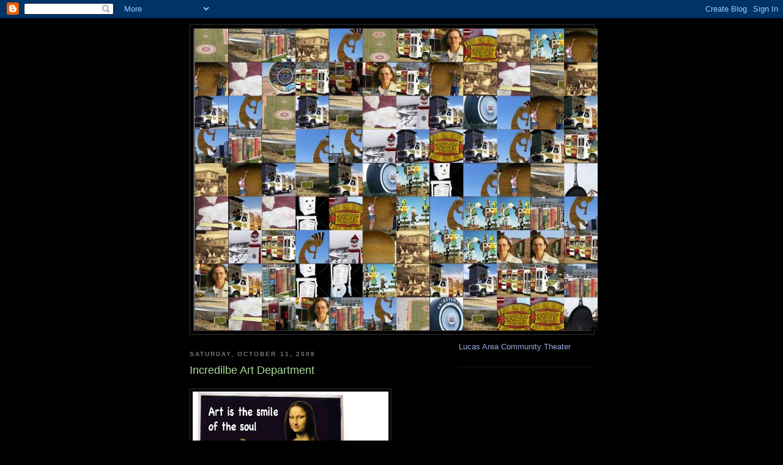

--- FILE ---
content_type: text/html; charset=UTF-8
request_url: https://erikasfavorites.blogspot.com/2008/10/incredilbe-art-department.html
body_size: 10982
content:
<!DOCTYPE html>
<html dir='ltr'>
<head>
<link href='https://www.blogger.com/static/v1/widgets/2944754296-widget_css_bundle.css' rel='stylesheet' type='text/css'/>
<meta content='text/html; charset=UTF-8' http-equiv='Content-Type'/>
<meta content='blogger' name='generator'/>
<link href='https://erikasfavorites.blogspot.com/favicon.ico' rel='icon' type='image/x-icon'/>
<link href='http://erikasfavorites.blogspot.com/2008/10/incredilbe-art-department.html' rel='canonical'/>
<link rel="alternate" type="application/atom+xml" title="Erika&#39;s Favorites - Atom" href="https://erikasfavorites.blogspot.com/feeds/posts/default" />
<link rel="alternate" type="application/rss+xml" title="Erika&#39;s Favorites - RSS" href="https://erikasfavorites.blogspot.com/feeds/posts/default?alt=rss" />
<link rel="service.post" type="application/atom+xml" title="Erika&#39;s Favorites - Atom" href="https://www.blogger.com/feeds/2129973309364117877/posts/default" />

<link rel="alternate" type="application/atom+xml" title="Erika&#39;s Favorites - Atom" href="https://erikasfavorites.blogspot.com/feeds/2615131041585926245/comments/default" />
<!--Can't find substitution for tag [blog.ieCssRetrofitLinks]-->
<link href='https://blogger.googleusercontent.com/img/b/R29vZ2xl/AVvXsEhWbiJ_y2WqXa1NqZHqaunaqeJSz_nyy_s0fSIK6GSCl6yM82ms6hxDFSLBA2nzHOy_XWyxrdW12lHEinMNkt_tBZP3AHcYspjbAlJNvbDAmQTOK_EAqJHdwnWuu38W0mOnK_tDomAbtOiD/s320/mona_lessons-765322.jpg' rel='image_src'/>
<meta content='http://erikasfavorites.blogspot.com/2008/10/incredilbe-art-department.html' property='og:url'/>
<meta content='Incredilbe Art Department' property='og:title'/>
<meta content='http://www.princetonol.com/groups/iad/' property='og:description'/>
<meta content='https://blogger.googleusercontent.com/img/b/R29vZ2xl/AVvXsEhWbiJ_y2WqXa1NqZHqaunaqeJSz_nyy_s0fSIK6GSCl6yM82ms6hxDFSLBA2nzHOy_XWyxrdW12lHEinMNkt_tBZP3AHcYspjbAlJNvbDAmQTOK_EAqJHdwnWuu38W0mOnK_tDomAbtOiD/w1200-h630-p-k-no-nu/mona_lessons-765322.jpg' property='og:image'/>
<title>Erika's Favorites: Incredilbe Art Department</title>
<style id='page-skin-1' type='text/css'><!--
/*
-----------------------------------------------
Blogger Template Style
Name:     Minima Black
Date:     26 Feb 2004
Updated by: Blogger Team
----------------------------------------------- */
/* Use this with templates/template-twocol.html */
body {
background:#000000;
margin:0;
color:#cccccc;
font: x-small "Trebuchet MS", Trebuchet, Verdana, Sans-serif;
font-size/* */:/**/small;
font-size: /**/small;
text-align: center;
}
a:link {
color:#99aadd;
text-decoration:none;
}
a:visited {
color:#aa77aa;
text-decoration:none;
}
a:hover {
color:#aadd99;
text-decoration:underline;
}
a img {
border-width:0;
}
/* Header
-----------------------------------------------
*/
#header-wrapper {
width:660px;
margin:0 auto 10px;
border:1px solid #333333;
}
#header-inner {
background-position: center;
margin-left: auto;
margin-right: auto;
}
#header {
margin: 5px;
border: 1px solid #333333;
text-align: center;
color:#cccccc;
}
#header h1 {
margin:5px 5px 0;
padding:15px 20px .25em;
line-height:1.2em;
text-transform:uppercase;
letter-spacing:.2em;
font: normal bold 200% 'Trebuchet MS',Trebuchet,Verdana,Sans-serif;
}
#header a {
color:#cccccc;
text-decoration:none;
}
#header a:hover {
color:#cccccc;
}
#header .description {
margin:0 5px 5px;
padding:0 20px 15px;
max-width:700px;
text-transform:uppercase;
letter-spacing:.2em;
line-height: 1.4em;
font: normal normal 78% 'Trebuchet MS', Trebuchet, Verdana, Sans-serif;
color: #777777;
}
#header img {
margin-left: auto;
margin-right: auto;
}
/* Outer-Wrapper
----------------------------------------------- */
#outer-wrapper {
width: 660px;
margin:0 auto;
padding:10px;
text-align:left;
font: normal normal 100% 'Trebuchet MS',Trebuchet,Verdana,Sans-serif;
}
#main-wrapper {
width: 410px;
float: left;
word-wrap: break-word; /* fix for long text breaking sidebar float in IE */
overflow: hidden;     /* fix for long non-text content breaking IE sidebar float */
}
#sidebar-wrapper {
width: 220px;
float: right;
word-wrap: break-word; /* fix for long text breaking sidebar float in IE */
overflow: hidden;     /* fix for long non-text content breaking IE sidebar float */
}
/* Headings
----------------------------------------------- */
h2 {
margin:1.5em 0 .75em;
font:normal bold 78% 'Trebuchet MS',Trebuchet,Arial,Verdana,Sans-serif;
line-height: 1.4em;
text-transform:uppercase;
letter-spacing:.2em;
color:#777777;
}
/* Posts
-----------------------------------------------
*/
h2.date-header {
margin:1.5em 0 .5em;
}
.post {
margin:.5em 0 1.5em;
border-bottom:1px dotted #333333;
padding-bottom:1.5em;
}
.post h3 {
margin:.25em 0 0;
padding:0 0 4px;
font-size:140%;
font-weight:normal;
line-height:1.4em;
color:#aadd99;
}
.post h3 a, .post h3 a:visited, .post h3 strong {
display:block;
text-decoration:none;
color:#aadd99;
font-weight:bold;
}
.post h3 strong, .post h3 a:hover {
color:#cccccc;
}
.post-body {
margin:0 0 .75em;
line-height:1.6em;
}
.post-body blockquote {
line-height:1.3em;
}
.post-footer {
margin: .75em 0;
color:#777777;
text-transform:uppercase;
letter-spacing:.1em;
font: normal normal 78% 'Trebuchet MS', Trebuchet, Arial, Verdana, Sans-serif;
line-height: 1.4em;
}
.comment-link {
margin-left:.6em;
}
.post img, table.tr-caption-container {
padding:4px;
border:1px solid #333333;
}
.tr-caption-container img {
border: none;
padding: 0;
}
.post blockquote {
margin:1em 20px;
}
.post blockquote p {
margin:.75em 0;
}
/* Comments
----------------------------------------------- */
#comments h4 {
margin:1em 0;
font-weight: bold;
line-height: 1.4em;
text-transform:uppercase;
letter-spacing:.2em;
color: #777777;
}
#comments-block {
margin:1em 0 1.5em;
line-height:1.6em;
}
#comments-block .comment-author {
margin:.5em 0;
}
#comments-block .comment-body {
margin:.25em 0 0;
}
#comments-block .comment-footer {
margin:-.25em 0 2em;
line-height: 1.4em;
text-transform:uppercase;
letter-spacing:.1em;
}
#comments-block .comment-body p {
margin:0 0 .75em;
}
.deleted-comment {
font-style:italic;
color:gray;
}
.feed-links {
clear: both;
line-height: 2.5em;
}
#blog-pager-newer-link {
float: left;
}
#blog-pager-older-link {
float: right;
}
#blog-pager {
text-align: center;
}
/* Sidebar Content
----------------------------------------------- */
.sidebar {
color: #999999;
line-height: 1.5em;
}
.sidebar ul {
list-style:none;
margin:0 0 0;
padding:0 0 0;
}
.sidebar li {
margin:0;
padding-top:0;
padding-right:0;
padding-bottom:.25em;
padding-left:15px;
text-indent:-15px;
line-height:1.5em;
}
.sidebar .widget, .main .widget {
border-bottom:1px dotted #333333;
margin:0 0 1.5em;
padding:0 0 1.5em;
}
.main .Blog {
border-bottom-width: 0;
}
/* Profile
----------------------------------------------- */
.profile-img {
float: left;
margin-top: 0;
margin-right: 5px;
margin-bottom: 5px;
margin-left: 0;
padding: 4px;
border: 1px solid #333333;
}
.profile-data {
margin:0;
text-transform:uppercase;
letter-spacing:.1em;
font: normal normal 78% 'Trebuchet MS', Trebuchet, Arial, Verdana, Sans-serif;
color: #777777;
font-weight: bold;
line-height: 1.6em;
}
.profile-datablock {
margin:.5em 0 .5em;
}
.profile-textblock {
margin: 0.5em 0;
line-height: 1.6em;
}
.profile-link {
font: normal normal 78% 'Trebuchet MS', Trebuchet, Arial, Verdana, Sans-serif;
text-transform: uppercase;
letter-spacing: .1em;
}
/* Footer
----------------------------------------------- */
#footer {
width:660px;
clear:both;
margin:0 auto;
padding-top:15px;
line-height: 1.6em;
text-transform:uppercase;
letter-spacing:.1em;
text-align: center;
}

--></style>
<link href='https://www.blogger.com/dyn-css/authorization.css?targetBlogID=2129973309364117877&amp;zx=9515478d-7d54-4a9c-bad1-9c25090e748f' media='none' onload='if(media!=&#39;all&#39;)media=&#39;all&#39;' rel='stylesheet'/><noscript><link href='https://www.blogger.com/dyn-css/authorization.css?targetBlogID=2129973309364117877&amp;zx=9515478d-7d54-4a9c-bad1-9c25090e748f' rel='stylesheet'/></noscript>
<meta name='google-adsense-platform-account' content='ca-host-pub-1556223355139109'/>
<meta name='google-adsense-platform-domain' content='blogspot.com'/>

</head>
<body>
<div class='navbar section' id='navbar'><div class='widget Navbar' data-version='1' id='Navbar1'><script type="text/javascript">
    function setAttributeOnload(object, attribute, val) {
      if(window.addEventListener) {
        window.addEventListener('load',
          function(){ object[attribute] = val; }, false);
      } else {
        window.attachEvent('onload', function(){ object[attribute] = val; });
      }
    }
  </script>
<div id="navbar-iframe-container"></div>
<script type="text/javascript" src="https://apis.google.com/js/platform.js"></script>
<script type="text/javascript">
      gapi.load("gapi.iframes:gapi.iframes.style.bubble", function() {
        if (gapi.iframes && gapi.iframes.getContext) {
          gapi.iframes.getContext().openChild({
              url: 'https://www.blogger.com/navbar/2129973309364117877?po\x3d2615131041585926245\x26origin\x3dhttps://erikasfavorites.blogspot.com',
              where: document.getElementById("navbar-iframe-container"),
              id: "navbar-iframe"
          });
        }
      });
    </script><script type="text/javascript">
(function() {
var script = document.createElement('script');
script.type = 'text/javascript';
script.src = '//pagead2.googlesyndication.com/pagead/js/google_top_exp.js';
var head = document.getElementsByTagName('head')[0];
if (head) {
head.appendChild(script);
}})();
</script>
</div></div>
<div id='outer-wrapper'><div id='wrap2'>
<!-- skip links for text browsers -->
<span id='skiplinks' style='display:none;'>
<a href='#main'>skip to main </a> |
      <a href='#sidebar'>skip to sidebar</a>
</span>
<div id='header-wrapper'>
<div class='header section' id='header'><div class='widget Header' data-version='1' id='Header1'>
<div id='header-inner'>
<a href='https://erikasfavorites.blogspot.com/' style='display: block'>
<img alt='Erika&#39;s Favorites' height='493px; ' id='Header1_headerimg' src='https://blogger.googleusercontent.com/img/b/R29vZ2xl/AVvXsEiKhsSt57n9ghkjJukHN75Uph4Vazf26BVHzS0zXoeMtG-3sV6Ok9I5u7M8t0D1OxxoP8D7-5wzDc9gL0TU3YeWcLvm8rJlDVKWvEI4kVWNXp8hFGxYBFVozC7FxWMBnRLsjDtyDU3JU-FT/s1600-r/ENWLT.jpg' style='display: block' width='660px; '/>
</a>
</div>
</div></div>
</div>
<div id='content-wrapper'>
<div id='crosscol-wrapper' style='text-align:center'>
<div class='crosscol no-items section' id='crosscol'></div>
</div>
<div id='main-wrapper'>
<div class='main section' id='main'><div class='widget Blog' data-version='1' id='Blog1'>
<div class='blog-posts hfeed'>

          <div class="date-outer">
        
<h2 class='date-header'><span>Saturday, October 11, 2008</span></h2>

          <div class="date-posts">
        
<div class='post-outer'>
<div class='post hentry uncustomized-post-template' itemprop='blogPost' itemscope='itemscope' itemtype='http://schema.org/BlogPosting'>
<meta content='https://blogger.googleusercontent.com/img/b/R29vZ2xl/AVvXsEhWbiJ_y2WqXa1NqZHqaunaqeJSz_nyy_s0fSIK6GSCl6yM82ms6hxDFSLBA2nzHOy_XWyxrdW12lHEinMNkt_tBZP3AHcYspjbAlJNvbDAmQTOK_EAqJHdwnWuu38W0mOnK_tDomAbtOiD/s320/mona_lessons-765322.jpg' itemprop='image_url'/>
<meta content='2129973309364117877' itemprop='blogId'/>
<meta content='2615131041585926245' itemprop='postId'/>
<a name='2615131041585926245'></a>
<h3 class='post-title entry-title' itemprop='name'>
Incredilbe Art Department
</h3>
<div class='post-header'>
<div class='post-header-line-1'></div>
</div>
<div class='post-body entry-content' id='post-body-2615131041585926245' itemprop='description articleBody'>
<p class="mobile-photo"><a href="https://blogger.googleusercontent.com/img/b/R29vZ2xl/AVvXsEhWbiJ_y2WqXa1NqZHqaunaqeJSz_nyy_s0fSIK6GSCl6yM82ms6hxDFSLBA2nzHOy_XWyxrdW12lHEinMNkt_tBZP3AHcYspjbAlJNvbDAmQTOK_EAqJHdwnWuu38W0mOnK_tDomAbtOiD/s1600-h/mona_lessons-765322.jpg"><img alt="" border="0" id="BLOGGER_PHOTO_ID_5256083762396859106" src="https://blogger.googleusercontent.com/img/b/R29vZ2xl/AVvXsEhWbiJ_y2WqXa1NqZHqaunaqeJSz_nyy_s0fSIK6GSCl6yM82ms6hxDFSLBA2nzHOy_XWyxrdW12lHEinMNkt_tBZP3AHcYspjbAlJNvbDAmQTOK_EAqJHdwnWuu38W0mOnK_tDomAbtOiD/s320/mona_lessons-765322.jpg" /></a></p><DIV><FONT face=Arial size=2><a href="http://www.princetonol.com/groups/iad/">http://www.princetonol.com/groups/iad/</A></FONT></DIV>
<div style='clear: both;'></div>
</div>
<div class='post-footer'>
<div class='post-footer-line post-footer-line-1'>
<span class='post-author vcard'>
Posted by
<span class='fn' itemprop='author' itemscope='itemscope' itemtype='http://schema.org/Person'>
<meta content='https://www.blogger.com/profile/00779728946426643908' itemprop='url'/>
<a class='g-profile' href='https://www.blogger.com/profile/00779728946426643908' rel='author' title='author profile'>
<span itemprop='name'>World&#39;s Largest Things, Inc.</span>
</a>
</span>
</span>
<span class='post-timestamp'>
at
<meta content='http://erikasfavorites.blogspot.com/2008/10/incredilbe-art-department.html' itemprop='url'/>
<a class='timestamp-link' href='https://erikasfavorites.blogspot.com/2008/10/incredilbe-art-department.html' rel='bookmark' title='permanent link'><abbr class='published' itemprop='datePublished' title='2008-10-11T19:05:00-07:00'>7:05&#8239;PM</abbr></a>
</span>
<span class='post-comment-link'>
</span>
<span class='post-icons'>
<span class='item-action'>
<a href='https://www.blogger.com/email-post/2129973309364117877/2615131041585926245' title='Email Post'>
<img alt='' class='icon-action' height='13' src='https://resources.blogblog.com/img/icon18_email.gif' width='18'/>
</a>
</span>
<span class='item-control blog-admin pid-1250532207'>
<a href='https://www.blogger.com/post-edit.g?blogID=2129973309364117877&postID=2615131041585926245&from=pencil' title='Edit Post'>
<img alt='' class='icon-action' height='18' src='https://resources.blogblog.com/img/icon18_edit_allbkg.gif' width='18'/>
</a>
</span>
</span>
<div class='post-share-buttons goog-inline-block'>
</div>
</div>
<div class='post-footer-line post-footer-line-2'>
<span class='post-labels'>
</span>
</div>
<div class='post-footer-line post-footer-line-3'>
<span class='post-location'>
</span>
</div>
</div>
</div>
<div class='comments' id='comments'>
<a name='comments'></a>
<h4>No comments:</h4>
<div id='Blog1_comments-block-wrapper'>
<dl class='avatar-comment-indent' id='comments-block'>
</dl>
</div>
<p class='comment-footer'>
<a href='https://www.blogger.com/comment/fullpage/post/2129973309364117877/2615131041585926245' onclick=''>Post a Comment</a>
</p>
</div>
</div>

        </div></div>
      
</div>
<div class='blog-pager' id='blog-pager'>
<span id='blog-pager-newer-link'>
<a class='blog-pager-newer-link' href='https://erikasfavorites.blogspot.com/2008/10/smithsonian-institution-archives-of.html' id='Blog1_blog-pager-newer-link' title='Newer Post'>Newer Post</a>
</span>
<span id='blog-pager-older-link'>
<a class='blog-pager-older-link' href='https://erikasfavorites.blogspot.com/2008/10/mathematical-games-and-recreations.html' id='Blog1_blog-pager-older-link' title='Older Post'>Older Post</a>
</span>
<a class='home-link' href='https://erikasfavorites.blogspot.com/'>Home</a>
</div>
<div class='clear'></div>
<div class='post-feeds'>
<div class='feed-links'>
Subscribe to:
<a class='feed-link' href='https://erikasfavorites.blogspot.com/feeds/2615131041585926245/comments/default' target='_blank' type='application/atom+xml'>Post Comments (Atom)</a>
</div>
</div>
</div></div>
</div>
<div id='sidebar-wrapper'>
<div class='sidebar section' id='sidebar'><div class='widget LinkList' data-version='1' id='LinkList2'>
<div class='widget-content'>
<ul>
<li><a href='http://lucastheater.org/'>Lucas Area Community Theater</a></li>
</ul>
<div class='clear'></div>
</div>
</div><div class='widget HTML' data-version='1' id='HTML1'>
<div class='widget-content'>
<object classid="clsid:d27cdb6e-ae6d-11cf-96b8-444553540000" id="InsertWidget_ac650cd4-f03e-4771-a6a0-7e646fd7a46e" width="330px" codebase="http://fpdownload.macromedia.com/pub/shockwave/cabs/flash/swflash.cab#version=9,0,0,0" height="423px" type="application/x-shockwave-flash" align="middle"><param value="//widgetserver.com/syndication/flash/wrapper/InsertWidget.swf" name="movie"><param value="high" name="quality"/><param value="transparent" name="wmode"/><param value="false" name="menu"/><param value="r=2&appId=ac650cd4-f03e-4771-a6a0-7e646fd7a46e" name="flashvars"/><param value="sameDomain" name="allowScriptAccess"/> <embed menu="false" pluginspage="http://www.macromedia.com/go/getflashplayer" quality="high" allowscriptaccess="sameDomain" align="middle" flashvars="r=2&amp;appId=ac650cd4-f03e-4771-a6a0-7e646fd7a46e" src="//widgetserver.com/syndication/flash/wrapper/InsertWidget.swf" height="423px" type="application/x-shockwave-flash" width="330px" wmode="transparent" name="InsertWidget_ac650cd4-f03e-4771-a6a0-7e646fd7a46e"></embed></object>
</div>
<div class='clear'></div>
</div><div class='widget LinkList' data-version='1' id='LinkList1'>
<h2>Official World's Largest Things things</h2>
<div class='widget-content'>
<ul>
<li><a href='http://www.worldslargestthings.com/'>World's Largest Things</a></li>
<li><a href='http://worldslargestthings.blogspot.com/'>World's Largest Things Blog</a></li>
</ul>
<div class='clear'></div>
</div>
</div><div class='widget BlogList' data-version='1' id='BlogList1'>
<h2 class='title'>Blogs I Like that Don't Necessarily Have Anything to Do with World's Largest Things</h2>
<div class='widget-content'>
<div class='blog-list-container' id='BlogList1_container'>
<ul id='BlogList1_blogs'>
<li style='display: block;'>
<div class='blog-icon'>
<img data-lateloadsrc='https://lh3.googleusercontent.com/blogger_img_proxy/AEn0k_srWtB76wjgDMWzzkdmX83WfYYtS0wCzxDZ6C6G7F-s2uijCZWpzzLECEVFRyRp1oOEWGRvbraD5M3sFhbH6RDZsWXGqRLfgg7dLt4pyANQ=s16-w16-h16' height='16' width='16'/>
</div>
<div class='blog-content'>
<div class='blog-title'>
<a href='http://www.woostercollective.com/' target='_blank'>
Wooster Collective</a>
</div>
<div class='item-content'>
<span class='item-title'>
<a href='http://www.woostercollective.com/post/paco-pomet3' target='_blank'>
Paco pomet
</a>
</span>

                      -
                    
<span class='item-snippet'>



 

 

https://www.instagram.com/pacopomet?igsh=bGI2dWFzNHcybnNk
</span>
<div class='item-time'>
16 hours ago
</div>
</div>
</div>
<div style='clear: both;'></div>
</li>
<li style='display: block;'>
<div class='blog-icon'>
<img data-lateloadsrc='https://lh3.googleusercontent.com/blogger_img_proxy/AEn0k_tREOoECVebYOBoOOHjgIQnJdFsGo7hUD1UY5Ryf0RupXIanrJ-nRq4n6KvBYcKOvnluDiS7taETA26_DjbbTx2M00uAR1oyQ=s16-w16-h16' height='16' width='16'/>
</div>
<div class='blog-content'>
<div class='blog-title'>
<a href='https://www.librarian.net' target='_blank'>
Librarian dot net: putting the rarin back in librarian since 1999</a>
</div>
<div class='item-content'>
<span class='item-title'>
<a href='https://www.librarian.net/stax/5779/2025-reading-list-and-commentary/' target='_blank'>
2025 reading list and commentary
</a>
</span>

                      -
                    
<span class='item-snippet'>
A list of all the books which I read in 2025, categorized a few different 
ways.
</span>
<div class='item-time'>
1 week ago
</div>
</div>
</div>
<div style='clear: both;'></div>
</li>
<li style='display: block;'>
<div class='blog-icon'>
<img data-lateloadsrc='https://lh3.googleusercontent.com/blogger_img_proxy/AEn0k_u1NPHM-n27pBiJs8a5RriuSVNELUwAfjBy7obBuL81Xl4FfwjiPHzkMF-QgVFoLJ2jrApCXX1MMWnfcjuX9rBJOZHhVmyAK6DHIxnfY0ErIyuzwWH-=s16-w16-h16' height='16' width='16'/>
</div>
<div class='blog-content'>
<div class='blog-title'>
<a href='http://sonjabegoniachicago.blogspot.com/' target='_blank'>
sonjabegonia in chicago</a>
</div>
<div class='item-content'>
<span class='item-title'>
<a href='http://sonjabegoniachicago.blogspot.com/2009/05/every-day-in-may-expanded-updates.html' target='_blank'>
Every Day in May - expanded updates
</a>
</span>

                      -
                    
<span class='item-snippet'>
I've been Twittering my very short Every Day in May updates so I don't 
forget what I do each night. While good in theory, it sure doesn't help 
with my goal...
</span>
<div class='item-time'>
16 years ago
</div>
</div>
</div>
<div style='clear: both;'></div>
</li>
<li style='display: block;'>
<div class='blog-icon'>
<img data-lateloadsrc='https://lh3.googleusercontent.com/blogger_img_proxy/AEn0k_uNfKEdDGUQYNVsjBK6-DT8o8ndXq_WaYiWW_RHUddXJ1N3yvPWpnSCZPpJwvRPeAqDx88fdpniOg94MOqL97WfV-e5x5Shj317Jg7tM2FrdKrT=s16-w16-h16' height='16' width='16'/>
</div>
<div class='blog-content'>
<div class='blog-title'>
<a href='http://cottonwooddiner.blogspot.com/feeds/posts/default' target='_blank'>
Cottonwood Diner</a>
</div>
<div class='item-content'>
<span class='item-title'>
<!--Can't find substitution for tag [item.itemTitle]-->
</span>

                      -
                    
<span class='item-snippet'>
<!--Can't find substitution for tag [item.itemSnippet]-->
</span>
<div class='item-time'>
<!--Can't find substitution for tag [item.timePeriodSinceLastUpdate]-->
</div>
</div>
</div>
<div style='clear: both;'></div>
</li>
</ul>
<div class='clear'></div>
</div>
</div>
</div><div class='widget Followers' data-version='1' id='Followers1'>
<h2 class='title'>Followers, although I'm sure they are leaders in their own right...</h2>
<div class='widget-content'>
<div id='Followers1-wrapper'>
<div style='margin-right:2px;'>
<div><script type="text/javascript" src="https://apis.google.com/js/platform.js"></script>
<div id="followers-iframe-container"></div>
<script type="text/javascript">
    window.followersIframe = null;
    function followersIframeOpen(url) {
      gapi.load("gapi.iframes", function() {
        if (gapi.iframes && gapi.iframes.getContext) {
          window.followersIframe = gapi.iframes.getContext().openChild({
            url: url,
            where: document.getElementById("followers-iframe-container"),
            messageHandlersFilter: gapi.iframes.CROSS_ORIGIN_IFRAMES_FILTER,
            messageHandlers: {
              '_ready': function(obj) {
                window.followersIframe.getIframeEl().height = obj.height;
              },
              'reset': function() {
                window.followersIframe.close();
                followersIframeOpen("https://www.blogger.com/followers/frame/2129973309364117877?colors\x3dCgt0cmFuc3BhcmVudBILdHJhbnNwYXJlbnQaByM5OTk5OTkiByM5OWFhZGQqByMwMDAwMDAyByNhYWRkOTk6ByM5OTk5OTlCByM5OWFhZGRKByM3Nzc3NzdSByM5OWFhZGRaC3RyYW5zcGFyZW50\x26pageSize\x3d21\x26hl\x3den\x26origin\x3dhttps://erikasfavorites.blogspot.com");
              },
              'open': function(url) {
                window.followersIframe.close();
                followersIframeOpen(url);
              }
            }
          });
        }
      });
    }
    followersIframeOpen("https://www.blogger.com/followers/frame/2129973309364117877?colors\x3dCgt0cmFuc3BhcmVudBILdHJhbnNwYXJlbnQaByM5OTk5OTkiByM5OWFhZGQqByMwMDAwMDAyByNhYWRkOTk6ByM5OTk5OTlCByM5OWFhZGRKByM3Nzc3NzdSByM5OWFhZGRaC3RyYW5zcGFyZW50\x26pageSize\x3d21\x26hl\x3den\x26origin\x3dhttps://erikasfavorites.blogspot.com");
  </script></div>
</div>
</div>
<div class='clear'></div>
</div>
</div><div class='widget BlogArchive' data-version='1' id='BlogArchive1'>
<h2>Blog Archive</h2>
<div class='widget-content'>
<div id='ArchiveList'>
<div id='BlogArchive1_ArchiveList'>
<ul class='hierarchy'>
<li class='archivedate collapsed'>
<a class='toggle' href='javascript:void(0)'>
<span class='zippy'>

        &#9658;&#160;
      
</span>
</a>
<a class='post-count-link' href='https://erikasfavorites.blogspot.com/2011/'>
2011
</a>
<span class='post-count' dir='ltr'>(1)</span>
<ul class='hierarchy'>
<li class='archivedate collapsed'>
<a class='toggle' href='javascript:void(0)'>
<span class='zippy'>

        &#9658;&#160;
      
</span>
</a>
<a class='post-count-link' href='https://erikasfavorites.blogspot.com/2011/02/'>
February
</a>
<span class='post-count' dir='ltr'>(1)</span>
</li>
</ul>
</li>
</ul>
<ul class='hierarchy'>
<li class='archivedate collapsed'>
<a class='toggle' href='javascript:void(0)'>
<span class='zippy'>

        &#9658;&#160;
      
</span>
</a>
<a class='post-count-link' href='https://erikasfavorites.blogspot.com/2010/'>
2010
</a>
<span class='post-count' dir='ltr'>(3)</span>
<ul class='hierarchy'>
<li class='archivedate collapsed'>
<a class='toggle' href='javascript:void(0)'>
<span class='zippy'>

        &#9658;&#160;
      
</span>
</a>
<a class='post-count-link' href='https://erikasfavorites.blogspot.com/2010/07/'>
July
</a>
<span class='post-count' dir='ltr'>(1)</span>
</li>
</ul>
<ul class='hierarchy'>
<li class='archivedate collapsed'>
<a class='toggle' href='javascript:void(0)'>
<span class='zippy'>

        &#9658;&#160;
      
</span>
</a>
<a class='post-count-link' href='https://erikasfavorites.blogspot.com/2010/02/'>
February
</a>
<span class='post-count' dir='ltr'>(2)</span>
</li>
</ul>
</li>
</ul>
<ul class='hierarchy'>
<li class='archivedate collapsed'>
<a class='toggle' href='javascript:void(0)'>
<span class='zippy'>

        &#9658;&#160;
      
</span>
</a>
<a class='post-count-link' href='https://erikasfavorites.blogspot.com/2009/'>
2009
</a>
<span class='post-count' dir='ltr'>(26)</span>
<ul class='hierarchy'>
<li class='archivedate collapsed'>
<a class='toggle' href='javascript:void(0)'>
<span class='zippy'>

        &#9658;&#160;
      
</span>
</a>
<a class='post-count-link' href='https://erikasfavorites.blogspot.com/2009/12/'>
December
</a>
<span class='post-count' dir='ltr'>(1)</span>
</li>
</ul>
<ul class='hierarchy'>
<li class='archivedate collapsed'>
<a class='toggle' href='javascript:void(0)'>
<span class='zippy'>

        &#9658;&#160;
      
</span>
</a>
<a class='post-count-link' href='https://erikasfavorites.blogspot.com/2009/11/'>
November
</a>
<span class='post-count' dir='ltr'>(3)</span>
</li>
</ul>
<ul class='hierarchy'>
<li class='archivedate collapsed'>
<a class='toggle' href='javascript:void(0)'>
<span class='zippy'>

        &#9658;&#160;
      
</span>
</a>
<a class='post-count-link' href='https://erikasfavorites.blogspot.com/2009/09/'>
September
</a>
<span class='post-count' dir='ltr'>(1)</span>
</li>
</ul>
<ul class='hierarchy'>
<li class='archivedate collapsed'>
<a class='toggle' href='javascript:void(0)'>
<span class='zippy'>

        &#9658;&#160;
      
</span>
</a>
<a class='post-count-link' href='https://erikasfavorites.blogspot.com/2009/06/'>
June
</a>
<span class='post-count' dir='ltr'>(1)</span>
</li>
</ul>
<ul class='hierarchy'>
<li class='archivedate collapsed'>
<a class='toggle' href='javascript:void(0)'>
<span class='zippy'>

        &#9658;&#160;
      
</span>
</a>
<a class='post-count-link' href='https://erikasfavorites.blogspot.com/2009/05/'>
May
</a>
<span class='post-count' dir='ltr'>(4)</span>
</li>
</ul>
<ul class='hierarchy'>
<li class='archivedate collapsed'>
<a class='toggle' href='javascript:void(0)'>
<span class='zippy'>

        &#9658;&#160;
      
</span>
</a>
<a class='post-count-link' href='https://erikasfavorites.blogspot.com/2009/04/'>
April
</a>
<span class='post-count' dir='ltr'>(3)</span>
</li>
</ul>
<ul class='hierarchy'>
<li class='archivedate collapsed'>
<a class='toggle' href='javascript:void(0)'>
<span class='zippy'>

        &#9658;&#160;
      
</span>
</a>
<a class='post-count-link' href='https://erikasfavorites.blogspot.com/2009/03/'>
March
</a>
<span class='post-count' dir='ltr'>(2)</span>
</li>
</ul>
<ul class='hierarchy'>
<li class='archivedate collapsed'>
<a class='toggle' href='javascript:void(0)'>
<span class='zippy'>

        &#9658;&#160;
      
</span>
</a>
<a class='post-count-link' href='https://erikasfavorites.blogspot.com/2009/02/'>
February
</a>
<span class='post-count' dir='ltr'>(4)</span>
</li>
</ul>
<ul class='hierarchy'>
<li class='archivedate collapsed'>
<a class='toggle' href='javascript:void(0)'>
<span class='zippy'>

        &#9658;&#160;
      
</span>
</a>
<a class='post-count-link' href='https://erikasfavorites.blogspot.com/2009/01/'>
January
</a>
<span class='post-count' dir='ltr'>(7)</span>
</li>
</ul>
</li>
</ul>
<ul class='hierarchy'>
<li class='archivedate expanded'>
<a class='toggle' href='javascript:void(0)'>
<span class='zippy toggle-open'>

        &#9660;&#160;
      
</span>
</a>
<a class='post-count-link' href='https://erikasfavorites.blogspot.com/2008/'>
2008
</a>
<span class='post-count' dir='ltr'>(74)</span>
<ul class='hierarchy'>
<li class='archivedate collapsed'>
<a class='toggle' href='javascript:void(0)'>
<span class='zippy'>

        &#9658;&#160;
      
</span>
</a>
<a class='post-count-link' href='https://erikasfavorites.blogspot.com/2008/12/'>
December
</a>
<span class='post-count' dir='ltr'>(2)</span>
</li>
</ul>
<ul class='hierarchy'>
<li class='archivedate collapsed'>
<a class='toggle' href='javascript:void(0)'>
<span class='zippy'>

        &#9658;&#160;
      
</span>
</a>
<a class='post-count-link' href='https://erikasfavorites.blogspot.com/2008/11/'>
November
</a>
<span class='post-count' dir='ltr'>(7)</span>
</li>
</ul>
<ul class='hierarchy'>
<li class='archivedate expanded'>
<a class='toggle' href='javascript:void(0)'>
<span class='zippy toggle-open'>

        &#9660;&#160;
      
</span>
</a>
<a class='post-count-link' href='https://erikasfavorites.blogspot.com/2008/10/'>
October
</a>
<span class='post-count' dir='ltr'>(65)</span>
<ul class='posts'>
<li><a href='https://erikasfavorites.blogspot.com/2008/10/kc-modern.html'>KC Modern</a></li>
<li><a href='https://erikasfavorites.blogspot.com/2008/10/postcards-from-road.html'>Postcards from the Road</a></li>
<li><a href='https://erikasfavorites.blogspot.com/2008/10/las-vegas-photos.html'>Las Vegas Photos</a></li>
<li><a href='https://erikasfavorites.blogspot.com/2008/10/folly-fellowship.html'>The Folly Fellowship</a></li>
<li><a href='https://erikasfavorites.blogspot.com/2008/10/today-in-history.html'>Today in History</a></li>
<li><a href='https://erikasfavorites.blogspot.com/2008/10/society-for-commercial-archeology.html'>Society for Commercial Archeology</a></li>
<li><a href='https://erikasfavorites.blogspot.com/2008/10/drovers-mercantile.html'>Drovers Mercantile</a></li>
<li><a href='https://erikasfavorites.blogspot.com/2008/10/rare-visions-and-roadside-revelations.html'>Rare Visions and Roadside Revelations</a></li>
<li><a href='https://erikasfavorites.blogspot.com/2008/10/white-house-dot-org.html'>White House dot org</a></li>
<li><a href='https://erikasfavorites.blogspot.com/2008/10/lotta-living.html'>Lotta Living</a></li>
<li><a href='https://erikasfavorites.blogspot.com/2008/10/japanese-delivery-trucks.html'>Japanese Delivery Trucks</a></li>
<li><a href='https://erikasfavorites.blogspot.com/2008/10/japanese-extreme-vans.html'>Japanese Extreme Vans</a></li>
<li><a href='https://erikasfavorites.blogspot.com/2008/10/pakistans-painted-trucks-karachi.html'>Pakistan&#39;s Painted Trucks: Karachi article</a></li>
<li><a href='https://erikasfavorites.blogspot.com/2008/10/studies-in-pen-art-by-we-dennis.html'>Studies in Pen Art by W.E. Dennis</a></li>
<li><a href='https://erikasfavorites.blogspot.com/2008/10/strange-buildings-of-world.html'>Strange Buildings of the World</a></li>
<li><a href='https://erikasfavorites.blogspot.com/2008/10/german-paper-cars.html'>German Paper Cars</a></li>
<li><a href='https://erikasfavorites.blogspot.com/2008/10/akiyoshis-illusion-pages.html'>Akiyoshi&#39;s illusion pages</a></li>
<li><a href='https://erikasfavorites.blogspot.com/2008/10/banner-queen-sideshow-banners.html'>Banner Queen Sideshow Banners</a></li>
<li><a href='https://erikasfavorites.blogspot.com/2008/10/circusweb-circus-present-and-past.html'>CircusWeb:  Circus Present and Past</a></li>
<li><a href='https://erikasfavorites.blogspot.com/2008/10/show-history-sideshows-freakshows.html'>Show History - sideshows, freakshows, vaudeville, ...</a></li>
<li><a href='https://erikasfavorites.blogspot.com/2008/10/sideshow-world.html'>Sideshow World</a></li>
<li><a href='https://erikasfavorites.blogspot.com/2008/10/coney-island-museum.html'>Coney Island Museum</a></li>
<li><a href='https://erikasfavorites.blogspot.com/2008/10/custom-creature-taxidermy.html'>Custom Creature Taxidermy</a></li>
<li><a href='https://erikasfavorites.blogspot.com/2008/10/madame-talbots-victorian-lowbrow.html'>Madame Talbot&#39;s Victorian Lowbrow</a></li>
<li><a href='https://erikasfavorites.blogspot.com/2008/10/hammer-gallery-vintage-sideshow-banners.html'>Hammer Gallery Vintage Sideshow Banners</a></li>
<li><a href='https://erikasfavorites.blogspot.com/2008/10/fiendish-curiosities.html'>Fiendish Curiosities</a></li>
<li><a href='https://erikasfavorites.blogspot.com/2008/10/city-of-money.html'>City of Money</a></li>
<li><a href='https://erikasfavorites.blogspot.com/2008/10/philip-scott-johnsons-women-in-art.html'>Philip Scott Johnson&#39;s Women in Art</a></li>
<li><a href='https://erikasfavorites.blogspot.com/2008/10/karolina-sobeckas-tiger-wildlife.html'>Karolina Sobecka&#39;s Tiger Wildlife projection</a></li>
<li><a href='https://erikasfavorites.blogspot.com/2008/10/stay-free-and-illegal-art.html'>Stay Free! and Illegal Art</a></li>
<li><a href='https://erikasfavorites.blogspot.com/2008/10/plan-59-vintage-ads.html'>Plan 59 Vintage Ads</a></li>
<li><a href='https://erikasfavorites.blogspot.com/2008/10/shorpy-photo-archive.html'>Shorpy Photo Archive</a></li>
<li><a href='https://erikasfavorites.blogspot.com/2008/10/russian-food-posters.html'>Russian Food Posters</a></li>
<li><a href='https://erikasfavorites.blogspot.com/2008/10/montage-google.html'>Montage-a-Google</a></li>
<li><a href='https://erikasfavorites.blogspot.com/2008/10/patent-room.html'>Patent Room</a></li>
<li><a href='https://erikasfavorites.blogspot.com/2008/10/american-memory-from-library-of.html'>American Memory from the Library of Congress</a></li>
<li><a href='https://erikasfavorites.blogspot.com/2008/10/library-of-congress-prints-and.html'>Library of Congress Prints and Photographs</a></li>
<li><a href='https://erikasfavorites.blogspot.com/2008/10/institute-of-official-cheer.html'>Institute of Official Cheer</a></li>
<li><a href='https://erikasfavorites.blogspot.com/2008/10/poultrypalooza.html'>Poultrypalooza</a></li>
<li><a href='https://erikasfavorites.blogspot.com/2008/10/nippon-ham-kazari.html'>Nippon Ham Kazari</a></li>
<li><a href='https://erikasfavorites.blogspot.com/2008/10/cylinder-preservation-and-digitization.html'>Cylinder Preservation and Digitization Project</a></li>
<li><a href='https://erikasfavorites.blogspot.com/2008/10/prelinger-archives.html'>Prelinger Archives</a></li>
<li><a href='https://erikasfavorites.blogspot.com/2008/10/internet-movie-database.html'>Internet Movie Database</a></li>
<li><a href='https://erikasfavorites.blogspot.com/2008/10/lost-america-night-photography.html'>Lost America Night Photography</a></li>
<li><a href='https://erikasfavorites.blogspot.com/2008/10/slop-brand-art.html'>Slop Brand Art</a></li>
<li><a href='https://erikasfavorites.blogspot.com/2008/10/big-box-reuse.html'>Big Box Reuse</a></li>
<li><a href='https://erikasfavorites.blogspot.com/2008/10/spam-museum.html'>SPAM Museum</a></li>
<li><a href='https://erikasfavorites.blogspot.com/2008/10/waffle-house.html'>Waffle House</a></li>
<li><a href='https://erikasfavorites.blogspot.com/2008/10/jiffy-mix.html'>Jiffy Mix</a></li>
<li><a href='https://erikasfavorites.blogspot.com/2008/10/mrs-sullivans-pies.html'>Mrs. Sullivan&#39;s Pies</a></li>
<li><a href='https://erikasfavorites.blogspot.com/2008/10/hobo-soup.html'>Hobo Soup</a></li>
<li><a href='https://erikasfavorites.blogspot.com/2008/10/human-clock.html'>Human Clock</a></li>
<li><a href='https://erikasfavorites.blogspot.com/2008/10/i-can-has-cheezburger.html'>I Can Has Cheezburger</a></li>
<li><a href='https://erikasfavorites.blogspot.com/2008/10/pi.html'>PI</a></li>
<li><a href='https://erikasfavorites.blogspot.com/2008/10/athanasius-kircher.html'>Athanasius Kircher</a></li>
<li><a href='https://erikasfavorites.blogspot.com/2008/10/museum-of-jurassic-technology.html'>Museum of Jurassic Technology</a></li>
<li><a href='https://erikasfavorites.blogspot.com/2008/10/albright-knox-art-gallery-images-and.html'>Albright-Knox Art Gallery Images and Lessons</a></li>
<li><a href='https://erikasfavorites.blogspot.com/2008/10/smithsonian-institution-archives-of.html'>Smithsonian Institution Archives of American Art</a></li>
<li><a href='https://erikasfavorites.blogspot.com/2008/10/incredilbe-art-department.html'>Incredilbe Art Department</a></li>
<li><a href='https://erikasfavorites.blogspot.com/2008/10/mathematical-games-and-recreations.html'>Mathematical Games and Recreations</a></li>
<li><a href='https://erikasfavorites.blogspot.com/2008/10/fibonacci-association.html'>The Fibonacci Association</a></li>
<li><a href='https://erikasfavorites.blogspot.com/2008/10/alan-ginsburgs-wichita-vortex-supra.html'>Alan Ginsburg&#39;s Wichita Vortex Supra</a></li>
<li><a href='https://erikasfavorites.blogspot.com/2008/10/petroglyphs-of-saline-river-valley.html'>Petroglyphs of the Saline River Valley</a></li>
<li><a href='https://erikasfavorites.blogspot.com/2008/10/art-cars-in-classroom.html'>Art Cars in the Classroom</a></li>
<li><a href='https://erikasfavorites.blogspot.com/2008/10/crazy-chrome-japanese-big-rigs.html'>Crazy Chrome Japanese Big Rigs: Dekotora</a></li>
</ul>
</li>
</ul>
</li>
</ul>
</div>
</div>
<div class='clear'></div>
</div>
</div><div class='widget Profile' data-version='1' id='Profile1'>
<h2>About Me</h2>
<div class='widget-content'>
<a href='https://www.blogger.com/profile/00779728946426643908'><img alt='My photo' class='profile-img' height='80' src='//blogger.googleusercontent.com/img/b/R29vZ2xl/AVvXsEiVC7wsXU6RwMThqLZFXWoBfKvjYpf2vaH0h5XwvoXZCpeA88wm85F5xp9P1T-xbdkRsRTQNMavlSiWnpjeFt728kgiycEBjHSDRAyOrchKSQY4oaOQOX_6rsJVQ4gK1w/s220/WSVoWLTbanner.jpg' width='53'/></a>
<dl class='profile-datablock'>
<dt class='profile-data'>
<a class='profile-name-link g-profile' href='https://www.blogger.com/profile/00779728946426643908' rel='author' style='background-image: url(//www.blogger.com/img/logo-16.png);'>
World's Largest Things, Inc.
</a>
</dt>
<dd class='profile-textblock'>Home of the World's Largest Collection of the World's Smallest Versions of the World's Largest Things!

WLT., Inc., is a 501(c)3 non-profit corporation, established to research, collect, and disseminate information relating to the history, preservation, and promotion of Roadside Vernacular Architecture known as Worlds Largest Things.</dd>
</dl>
<a class='profile-link' href='https://www.blogger.com/profile/00779728946426643908' rel='author'>View my complete profile</a>
<div class='clear'></div>
</div>
</div></div>
</div>
<!-- spacer for skins that want sidebar and main to be the same height-->
<div class='clear'>&#160;</div>
</div>
<!-- end content-wrapper -->
<div id='footer-wrapper'>
<div class='footer no-items section' id='footer'></div>
</div>
</div></div>
<!-- end outer-wrapper -->

<script type="text/javascript" src="https://www.blogger.com/static/v1/widgets/3845888474-widgets.js"></script>
<script type='text/javascript'>
window['__wavt'] = 'AOuZoY4F-TSCQHtg-aYFbWLg_iqsup33fA:1768637463760';_WidgetManager._Init('//www.blogger.com/rearrange?blogID\x3d2129973309364117877','//erikasfavorites.blogspot.com/2008/10/incredilbe-art-department.html','2129973309364117877');
_WidgetManager._SetDataContext([{'name': 'blog', 'data': {'blogId': '2129973309364117877', 'title': 'Erika\x27s Favorites', 'url': 'https://erikasfavorites.blogspot.com/2008/10/incredilbe-art-department.html', 'canonicalUrl': 'http://erikasfavorites.blogspot.com/2008/10/incredilbe-art-department.html', 'homepageUrl': 'https://erikasfavorites.blogspot.com/', 'searchUrl': 'https://erikasfavorites.blogspot.com/search', 'canonicalHomepageUrl': 'http://erikasfavorites.blogspot.com/', 'blogspotFaviconUrl': 'https://erikasfavorites.blogspot.com/favicon.ico', 'bloggerUrl': 'https://www.blogger.com', 'hasCustomDomain': false, 'httpsEnabled': true, 'enabledCommentProfileImages': true, 'gPlusViewType': 'FILTERED_POSTMOD', 'adultContent': false, 'analyticsAccountNumber': '', 'encoding': 'UTF-8', 'locale': 'en', 'localeUnderscoreDelimited': 'en', 'languageDirection': 'ltr', 'isPrivate': false, 'isMobile': false, 'isMobileRequest': false, 'mobileClass': '', 'isPrivateBlog': false, 'isDynamicViewsAvailable': true, 'feedLinks': '\x3clink rel\x3d\x22alternate\x22 type\x3d\x22application/atom+xml\x22 title\x3d\x22Erika\x26#39;s Favorites - Atom\x22 href\x3d\x22https://erikasfavorites.blogspot.com/feeds/posts/default\x22 /\x3e\n\x3clink rel\x3d\x22alternate\x22 type\x3d\x22application/rss+xml\x22 title\x3d\x22Erika\x26#39;s Favorites - RSS\x22 href\x3d\x22https://erikasfavorites.blogspot.com/feeds/posts/default?alt\x3drss\x22 /\x3e\n\x3clink rel\x3d\x22service.post\x22 type\x3d\x22application/atom+xml\x22 title\x3d\x22Erika\x26#39;s Favorites - Atom\x22 href\x3d\x22https://www.blogger.com/feeds/2129973309364117877/posts/default\x22 /\x3e\n\n\x3clink rel\x3d\x22alternate\x22 type\x3d\x22application/atom+xml\x22 title\x3d\x22Erika\x26#39;s Favorites - Atom\x22 href\x3d\x22https://erikasfavorites.blogspot.com/feeds/2615131041585926245/comments/default\x22 /\x3e\n', 'meTag': '', 'adsenseHostId': 'ca-host-pub-1556223355139109', 'adsenseHasAds': false, 'adsenseAutoAds': false, 'boqCommentIframeForm': true, 'loginRedirectParam': '', 'isGoogleEverywhereLinkTooltipEnabled': true, 'view': '', 'dynamicViewsCommentsSrc': '//www.blogblog.com/dynamicviews/4224c15c4e7c9321/js/comments.js', 'dynamicViewsScriptSrc': '//www.blogblog.com/dynamicviews/2dfa401275732ff9', 'plusOneApiSrc': 'https://apis.google.com/js/platform.js', 'disableGComments': true, 'interstitialAccepted': false, 'sharing': {'platforms': [{'name': 'Get link', 'key': 'link', 'shareMessage': 'Get link', 'target': ''}, {'name': 'Facebook', 'key': 'facebook', 'shareMessage': 'Share to Facebook', 'target': 'facebook'}, {'name': 'BlogThis!', 'key': 'blogThis', 'shareMessage': 'BlogThis!', 'target': 'blog'}, {'name': 'X', 'key': 'twitter', 'shareMessage': 'Share to X', 'target': 'twitter'}, {'name': 'Pinterest', 'key': 'pinterest', 'shareMessage': 'Share to Pinterest', 'target': 'pinterest'}, {'name': 'Email', 'key': 'email', 'shareMessage': 'Email', 'target': 'email'}], 'disableGooglePlus': true, 'googlePlusShareButtonWidth': 0, 'googlePlusBootstrap': '\x3cscript type\x3d\x22text/javascript\x22\x3ewindow.___gcfg \x3d {\x27lang\x27: \x27en\x27};\x3c/script\x3e'}, 'hasCustomJumpLinkMessage': false, 'jumpLinkMessage': 'Read more', 'pageType': 'item', 'postId': '2615131041585926245', 'postImageThumbnailUrl': 'https://blogger.googleusercontent.com/img/b/R29vZ2xl/AVvXsEhWbiJ_y2WqXa1NqZHqaunaqeJSz_nyy_s0fSIK6GSCl6yM82ms6hxDFSLBA2nzHOy_XWyxrdW12lHEinMNkt_tBZP3AHcYspjbAlJNvbDAmQTOK_EAqJHdwnWuu38W0mOnK_tDomAbtOiD/s72-c/mona_lessons-765322.jpg', 'postImageUrl': 'https://blogger.googleusercontent.com/img/b/R29vZ2xl/AVvXsEhWbiJ_y2WqXa1NqZHqaunaqeJSz_nyy_s0fSIK6GSCl6yM82ms6hxDFSLBA2nzHOy_XWyxrdW12lHEinMNkt_tBZP3AHcYspjbAlJNvbDAmQTOK_EAqJHdwnWuu38W0mOnK_tDomAbtOiD/s320/mona_lessons-765322.jpg', 'pageName': 'Incredilbe Art Department', 'pageTitle': 'Erika\x27s Favorites: Incredilbe Art Department'}}, {'name': 'features', 'data': {}}, {'name': 'messages', 'data': {'edit': 'Edit', 'linkCopiedToClipboard': 'Link copied to clipboard!', 'ok': 'Ok', 'postLink': 'Post Link'}}, {'name': 'template', 'data': {'isResponsive': false, 'isAlternateRendering': false, 'isCustom': false}}, {'name': 'view', 'data': {'classic': {'name': 'classic', 'url': '?view\x3dclassic'}, 'flipcard': {'name': 'flipcard', 'url': '?view\x3dflipcard'}, 'magazine': {'name': 'magazine', 'url': '?view\x3dmagazine'}, 'mosaic': {'name': 'mosaic', 'url': '?view\x3dmosaic'}, 'sidebar': {'name': 'sidebar', 'url': '?view\x3dsidebar'}, 'snapshot': {'name': 'snapshot', 'url': '?view\x3dsnapshot'}, 'timeslide': {'name': 'timeslide', 'url': '?view\x3dtimeslide'}, 'isMobile': false, 'title': 'Incredilbe Art Department', 'description': 'http://www.princetonol.com/groups/iad/', 'featuredImage': 'https://blogger.googleusercontent.com/img/b/R29vZ2xl/AVvXsEhWbiJ_y2WqXa1NqZHqaunaqeJSz_nyy_s0fSIK6GSCl6yM82ms6hxDFSLBA2nzHOy_XWyxrdW12lHEinMNkt_tBZP3AHcYspjbAlJNvbDAmQTOK_EAqJHdwnWuu38W0mOnK_tDomAbtOiD/s320/mona_lessons-765322.jpg', 'url': 'https://erikasfavorites.blogspot.com/2008/10/incredilbe-art-department.html', 'type': 'item', 'isSingleItem': true, 'isMultipleItems': false, 'isError': false, 'isPage': false, 'isPost': true, 'isHomepage': false, 'isArchive': false, 'isLabelSearch': false, 'postId': 2615131041585926245}}]);
_WidgetManager._RegisterWidget('_NavbarView', new _WidgetInfo('Navbar1', 'navbar', document.getElementById('Navbar1'), {}, 'displayModeFull'));
_WidgetManager._RegisterWidget('_HeaderView', new _WidgetInfo('Header1', 'header', document.getElementById('Header1'), {}, 'displayModeFull'));
_WidgetManager._RegisterWidget('_BlogView', new _WidgetInfo('Blog1', 'main', document.getElementById('Blog1'), {'cmtInteractionsEnabled': false, 'lightboxEnabled': true, 'lightboxModuleUrl': 'https://www.blogger.com/static/v1/jsbin/4049919853-lbx.js', 'lightboxCssUrl': 'https://www.blogger.com/static/v1/v-css/828616780-lightbox_bundle.css'}, 'displayModeFull'));
_WidgetManager._RegisterWidget('_LinkListView', new _WidgetInfo('LinkList2', 'sidebar', document.getElementById('LinkList2'), {}, 'displayModeFull'));
_WidgetManager._RegisterWidget('_HTMLView', new _WidgetInfo('HTML1', 'sidebar', document.getElementById('HTML1'), {}, 'displayModeFull'));
_WidgetManager._RegisterWidget('_LinkListView', new _WidgetInfo('LinkList1', 'sidebar', document.getElementById('LinkList1'), {}, 'displayModeFull'));
_WidgetManager._RegisterWidget('_BlogListView', new _WidgetInfo('BlogList1', 'sidebar', document.getElementById('BlogList1'), {'numItemsToShow': 0, 'totalItems': 4}, 'displayModeFull'));
_WidgetManager._RegisterWidget('_FollowersView', new _WidgetInfo('Followers1', 'sidebar', document.getElementById('Followers1'), {}, 'displayModeFull'));
_WidgetManager._RegisterWidget('_BlogArchiveView', new _WidgetInfo('BlogArchive1', 'sidebar', document.getElementById('BlogArchive1'), {'languageDirection': 'ltr', 'loadingMessage': 'Loading\x26hellip;'}, 'displayModeFull'));
_WidgetManager._RegisterWidget('_ProfileView', new _WidgetInfo('Profile1', 'sidebar', document.getElementById('Profile1'), {}, 'displayModeFull'));
</script>
</body>
</html>